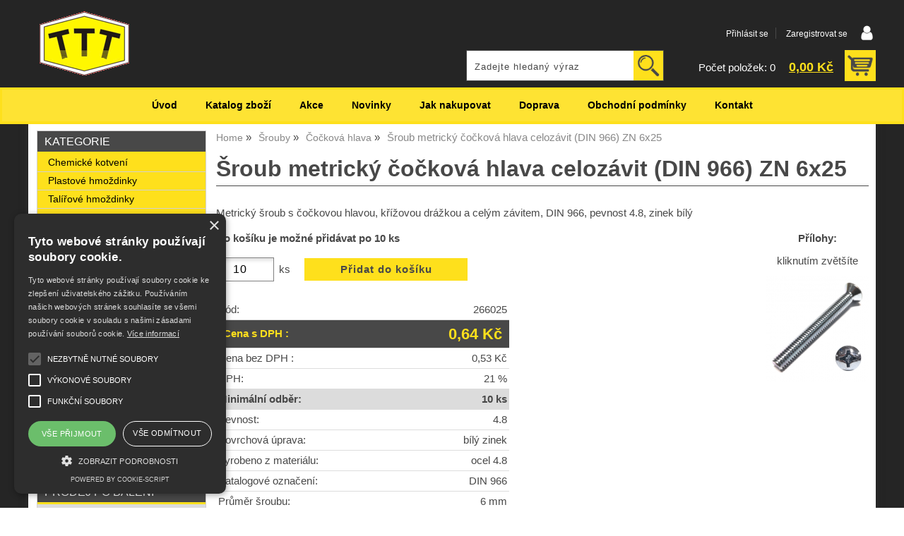

--- FILE ---
content_type: text/html; charset=utf-8
request_url: https://www.hmozdinky-kotvy.cz/sroub-metricky-cockova-hlava-celozavit-din-966-zn-6x25/
body_size: 10597
content:
<!DOCTYPE html>
<html lang="cs" dir="ltr">
 <head> 	
 	<meta charset="UTF-8" />
 	<title>Šroub metrický čočková hlava celozávit (DIN 966) ZN 6x25</title> 	
	<meta name="description" content="Metrický šroub s čočkovou hlavou, křížovou drážkou a celým závitem, DIN 966, pevnost 4.8, zinek bílý" />
	<meta name="keywords" content="Šroub metrický čočková hlava celozávit (DIN 966) ZN 6x25"    />
	<meta name="rating" content="general" />
	<meta name="revisit-after" content="2 Days" />
	<meta name="author" content="www.hmozdinky-kotvy.cz obchod@hmozdinky-kotvy.cz na systemu Shop5.cz" />
     <meta name="viewport" content="width=device-width, initial-scale=1.0"/>
    <link rel="stylesheet" href="https://www.hmozdinky-kotvy.cz/css/awesome/css/all.css" >
	<meta name="robots" content="index,follow" ><meta name="viewport" content="width=device-width, initial-scale=1.0">
<meta property="og:title" content="Šroub metrický čočková hlava celozávit (DIN 966) ZN 6x25" />
<meta property="og:description" content="Metrický šroub s čočkovou hlavou, křížovou drážkou a celým závitem, DIN 966, pevnost 4.8, zinek bílý" />
<meta property="og:site_name" content="www.hmozdinky-kotvy.cz" />
<meta property="og:image" content="https://www.hmozdinky-kotvy.cz/_obchody/hmozdinky-kotvy/prilohy/7/sroub-metricky-cockova-hlava-celozavit-din-966-zn-18.jpg.big.jpg" />
<meta property="og:url" content="https://www.hmozdinky-kotvy.cz/sroub-metricky-cockova-hlava-celozavit-din-966-zn-6x25/" />
    <link rel="shortcut icon" href="https://www.hmozdinky-kotvy.cz/_obchody/hmozdinky-kotvy/soubory/favicon.ico" />		
	<link rel="stylesheet"   href="https://www.hmozdinky-kotvy.cz/class/fsmenu/listmenu_shop5.css"  />
	<link rel="stylesheet"   href="https://www.hmozdinky-kotvy.cz/class/fsmenu/listmenu_fallback.css" />
	<link rel="stylesheet"   href="https://www.hmozdinky-kotvy.cz/class/fsmenu/divmenu.css" />
	
  	<style   media="screen,print" >
@import url('https://www.hmozdinky-kotvy.cz/css/default.css?t=22-04-2022-11-50-09');
@import url(https://www.hmozdinky-kotvy.cz/css/styles/2016_13.css?time=22-04-2022-11-50-09);
div.polozka_popis {
    font-size: 11px;
    margin: 5px 0 5px 0;
¨
}

div.hlavicka_modul_uzivatel a:hover {
    color: #FEE333;
    font-weight: bold;
}

div.hlavicka_modul_uzivatel a {
    color: #fff;
}

div.polozka {
    height: 100%;
    border: 2px solid #484848;
    background: #fff;
}

div.kosik_fotka {
    padding-top: 0em;
}

div.plnoletost {
    text-align: left;
    font-style: normal;
    background: white;
   font-size: 1em;
   line-height: 1.5;
    color: red;
    font-weight: bold;
padding: 0px 10px 10px 0px;
}

div.polozka_foto {
    text-align: center;
    width: 100%;
    position: relative;
    float: none;
    height: 150px;
}

.polozka_kategorie {
    height: 50px;
    margin: 10px 0 0 0;
}

.polozka_popis {
    height: 80px;
}

div.polozka_nazev a {
    font-size: larger;
    height: 75px;
}

div.polozka form.form_polozka input#pocet, div.polozka form.form_polozka input.submit {
    margin: 0;
    margin: 5px 0 10px 5px;
}

div.polozka_popis {
    display: none;
}

div.polozka form {
     display: none;
}

div.polozka tr.cena_s_dph td.right {
    font-size: large;
}

div#all {
    background: #252525;
}

div#hlavicka {
    background: #252525;
}

nav {
    background: #FEE01C;
}

div.ramec_top {
    color: #fff;
    background: #484848;
    border-bottom: 3px solid #FEE01C;
}

div#hlavni_menu {
    background: #FEE01C;
}

.ui-state-active, .ui-widget-content .ui-state-active, .ui-widget-header .ui-state-active {
    background: #FEE01C;
    color: #000;
}

.hlavicka_modul_logo {
    margin: ;
    padding: 15px;
}

div#detail_zbozi .submit {
    background: #FEE01C;
    color: #484848;
    font-weight: bold;
}

div.zbozi_prilohy {
    float: right;
    text-align: center;
    width: auto;
}

div#detail_zbozi .submit {
    width: 25%;
}

.uvod_zbozi_doporucujeme {
    background: #F5F5F5;
}

div.hlavicka_modul_obsah_kosiku3 a:hover {
    color: #DCDCDC;
}

.polozky {
   background: #F5F5F5;
}

div.hlavicka_modul_obsah_kosiku3 a:after {
    background:  #FEE01C url("https://www.hmozdinky-kotvy.cz/css/styles/2016_img/shop5-icon-set-transparent-basket1-ret48.png");
        background-size: auto;
    background-size: 100%;
}

div.hlavicka_modul_obsah_kosiku3:hover a:after {
  background: #DCDCDC url("https://www.hmozdinky-kotvy.cz/css/styles/2016_img/shop5-icon-set-transparent-basket1-ret.png");
  background-size: 100%; }


div.ramec_kategorie_basic ul li a {
    color: #000;
    background:  #FEE01C;
}

div.ramec_kategorie_basic div.ramec_bottom {
    background: #FEE01C;
}

div.ramec_kategorie_basic ul li a:hover {
    color: #fff;
    background:  #484848;
}

div.ramec_body a:hover, div.ramec_kategorie div.ramec_body div.strom_kategorie:hover a {
    color: #000;
    background: #DCDCD;
}

table.zbozi_tabulka tr.cena_s_dph td.right {
    font-weight: bold;
}

table.zbozi_tabulka tr.cena_s_dph td {
    font-weight: bold;
}

.nasobek_hodnoty {
    font-weight: bold;
}

td.kosik_pocet input.input_text, input.zmenit_pocet, input.smazat, form.form_polozka input#pocet {
    font-size: medium;
}

div.hlavicka_modul_fulltextove_vyhledavani .submit:hover {
  background: #DCDCDC url("https://www.hmozdinky-kotvy.cz/css/styles/2016_img/shop5-icon-set-transparent-search-ret.png") no-repeat center center;
  background-size: 90%; }

div.hlavicka_modul_fulltextove_vyhledavani .submit {
  background: #FEE01C url("https://www.hmozdinky-kotvy.cz/css/styles/2016_img/shop5-icon-set-transparent-search-ret.png") no-repeat center center;
  background-size: 90%; }

#tlacitka1 input#pokracovat, #tlacitka2 input#pokracovat {
  background: #FEE01C;
  color: #000; }

div#bottom {
    background: #FEE01C;
}

#tlacitka1 input.submit:hover, #tlacitka2 input.submit:hover {
    background: #FEE01C;
    color: #000;
}

div.banner_out_right {
    display: none;
}

div.banner_out_left {
    display: none;
}

.cena_sleva, .kosik_sleva, .sleva {
    color: #484848;
    background: #FEE01C;
    padding-right: 10px;

}
.kosik_cena_bez_dph {
    display: none;
}

div.hlavni_menu a:hover, div.hlavni_menu_dalsi_informace a:hover {
  background: #484848;
  border-bottom: 1px solid #fff;
  color: #fff; }

.button, *.submit {
  background: #484848;
  color: #fff; }

.button:hover, *.submit:hover {
  color: #000;
  background: #FEE01C; }

.ui-state-default, .ui-widget-content .ui-state-default, .ui-widget-header .ui-state-default {
  background: #484848;
  color: white; }

.ui-state-hover a, .ui-state-hover a:hover, .ui-state-hover a:link, .ui-state-hover a:visited {
  color: #484848;
  background: #FEE01C; }

.ui-tabs .ui-tabs-nav li.ui-tabs-active a {
  color: #484848;
  font-weight: bold; }

.ui-state-active, .ui-widget-content .ui-state-active, .ui-widget-header .ui-state-active {
  background: #FEE01C;
  color: #000; }

.ui-state-default a, .ui-state-default a:link, .ui-state-default a:visited {
  color: #fff; }

.button.zmenit_pocet.zmenit_pocet_plus {
    display: none;
}

.button.zmenit_pocet.zmenit_pocet_minus {
    display: none;
}

td.kosik_pocet input.input_text, input.zmenit_pocet, input.smazat, form.form_polozka input#pocet {
      width: 80px !important;
}

span.pocet_polozek_v_kosiku {
    color: #fff;
}

div.hlavicka_modul_obsah_kosiku3 a {
    color: #FEE01C;
}

div.hlavicka_modul_obsah_kosiku3 {
     background: #252525;
}

div.ramec_body {
    color: #484848;
    background: #DCDCDC;
}

div.ramec_bottom {
    background: #DCDCDC;
}

.kosik_cena_s_dph {
    font-size: large;
    font-weight: bold;
}

nav#responzivni_menu.responzivni_menu_v3 #rm_kosik i.kosik_text {
    background: #FEE01C;
    color: #484848;
}

span.kosik_cena_bez_dph {
    display: none;
}

div#hlavni_menu_odsazeni {
  margin: 3px;
}

div.hlavni_menu a:hover, div.hlavni_menu_dalsi_informace a:hover {
    border-bottom: 0;
}

table.zbozi_tabulka tr.cena_s_dph td.right {
    color: #FEE01C;
    background: #484848;
    padding-right: 10px;
}
table.zbozi_tabulka tr.cena_s_dph td {
    color: #FEE01C;
    background: #484848;
    padding-left: 10px;
}

a.kosik_doporucujeme_zprava {
    background: #dcdcdc;
    margin: 10px 0 10px 0;
}

.kosik_nazev {
    font-weight: bold;
    background: #FEE01C;
    padding-left: 10px;
}

.kosik_pocet.center {
    font-weight: bold;
    background: #FEE01C;
}

.kosik_vase_cena.right {
    font-weight: bold;
    background: #FEE01C;
}

.dph.right {
    font-weight: bold;
    background: #FEE01C;
}

.red {
    font-weight: bold;
}

.bez_dph {
    display: none;
}

form#komentar_zbozi h3 {
    width: 100%;
}

.detail_parametry.detail_parametr685 {
    background: #dcdcdc;
    font-weight: bold;
}

.ui-state-hover a:hover {
  color: #FEE01C;
  background: #484848;
}

.ui-state-hover a:link {
    color: #484848;
  background: #FEE01C; }

div#hlavni_menu_odsazeni {
     max-width: 100%;
}

div.ramec_kategorie_basic ul li a.active {
  color: #fff;
  background: #484848; }

div.ramec ul, div.ramec li {
	margin: 0;
	padding: 0;
	margin-left: 0px;
	padding-left: 0px;
	background: #484848;
}

.cena_sleva, .kosik_sleva, .sleva {
    display: none;
}

.cena_puvodni_bez_dph {
    display: none;
}

@media screen and (max-width: 360px) {
div#detail_zbozi form.form_polozka input.submit {
     font-weight: bold;
    margin-left: 0pxt;
    margin-top: 10px;
    letter-spacing: 0px;
    width: 44%;
    font-size: small;
}

div.zbozi_prilohy img {
    width: 100px;
}
}


@media screen and (max-width: 600px) {
div#detail_zbozi form.form_polozka input.submit {
     font-weight: bold;
    margin-left: 0pxt;
    margin-top: 10px;
    letter-spacing: 0px;
    width: 50%;
    font-size: small;
}

div.zbozi_prilohy img {
    width: 120px;
}
}


@media screen and (max-width: 800px) {
div#detail_zbozi form.form_polozka input.submit {
    font-weight: bold;
    margin-top: 10px;
    letter-spacing: 0px;
    width: 44%;
    margin-left: 0px;
}

.ui-tabs .ui-tabs-nav li a{
    display: block;
    width: 100%;
    border-bottom: 1px solid #eee;
    box-sizing: border-box;
    background: #484848; 
    color: #fff;}
    
  .ui-tabs .ui-tabs-nav li a:hover{
    display: block;
    width: 100%;
    border-bottom: 1px solid #eee;
    box-sizing: border-box;
    background: #FEE01C; 
    color: #484848;}

 .ui-tabs .ui-tabs-nav li.ui-tabs-active a {
    color: #484848;
    background: #FEE01C; }
 
.ui-tabs .ui-tabs-nav li.ui-tabs-active a:hover {
     color: #484848;
  background: #FEE01C; }

div.polozka tr.cena_sleva {
    font-weight: bold;
    display: none;
}

.cena_puvodni_bez_dph {
    display: none;
}

div.zbozi_prilohy img {
    width: 140px;
}

.zbozi_dostupnost {
    display: none !important;
}
  	</style>
     <link rel="stylesheet"   href="https://www.hmozdinky-kotvy.cz/css_print.php" media="print">

	
<script    src="https://www.hmozdinky-kotvy.cz/js/jquery/js/jquery-3.6.0.min.js" ></script>
<script    src="https://www.hmozdinky-kotvy.cz/js/jquery/js/cookie/jquery.cookie.js" ></script>
<script    src="https://www.hmozdinky-kotvy.cz/js/jquery/jquery-ui-1.12.1/jquery-ui.min.js" ></script>
<script    src="https://www.hmozdinky-kotvy.cz/js/jquery.visible.js" ></script>
<script    src="https://www.hmozdinky-kotvy.cz/js/basic.js?t=1637663308" ></script>
<script    src="https://www.hmozdinky-kotvy.cz/js/php.lib.js" ></script>
<script> 
var shop5_url='https://www.hmozdinky-kotvy.cz/'; var shop5_zapnout_nahledy= 'ne'; var shop5_zbozi_zalozky_pamatovat= 'ano'; </script>

<!-- neni nastaven google analytics kod -->

 </head>
 
  <body class="lang_cz sekce_detail hlavni_kategorie_95069 rozvrzeni_0">
<a id="top" ></a> 


<div id="all" class="sekce_detail hlavni_kategorie_95069">


    <div id="hlavicka" >
        <div id="hlavicka_obsah"><div class="hlavicka_modul_logo" ><a href="https://www.hmozdinky-kotvy.cz/" ><img src="https://www.hmozdinky-kotvy.cz/_obchody/hmozdinky-kotvy/prilohy/5/logo-0.gif" alt="logo www.hmozdinky-kotvy.cz"  /></a></div><div class="hlavicka_modul_fulltextove_vyhledavani" ><form action="https://www.hmozdinky-kotvy.cz/" method="get" id="hlavicka_fulltext_form" onsubmit="return valid_hlavicka_fulltext(this);" >

<input type="hidden" name="sekce" value="kategorie"  /><input type="text" id="fulltext_text" class="input_text defaultText defaultTextActive" title="Zadejte hledaný výraz" name="filtry[fulltext]" value=""  onfocus="javascript: this.className = 'input_text input_focused defaultText defaultTextActive';" onblur="javascript: this.className = 'input_text defaultText defaultTextActive';" />
<input type="submit"   value="&gt;&gt;" class="submit button " /></form>

</div><div class="hlavicka_modul_uzivatel" ><ul>
	<li><a href="https://www.hmozdinky-kotvy.cz/cz-sekce-login.html" title="Přihlásit se">Přihlásit se</a></li>
            <li><a href="https://www.hmozdinky-kotvy.cz/cz-sekce-registrace.html"
               title="Registrace nového zákazníka">Zaregistrovat se</a></li>
        </ul>
</div><div class="hlavicka_modul_obsah_kosiku3" ><span class="pocet_polozek_v_kosiku">Počet položek: 0</span>
<a href="https://www.hmozdinky-kotvy.cz/cz-sekce-kosik.html" title="Obsah košíku"><span class="kosik_cena_s_dph" >0,00 Kč</span></a>

<script    >
$( "div.hlavicka_modul_obsah_kosiku3" ).click(function() {
	presmeruj('index.php?sekce=kosik');
});
$( "div.hlavicka_modul_obsah_kosiku3" ).css('cursor','pointer');
</script>
</div>        </div><!-- hlavicka_obsah -->
    </div><!-- hlavicka -->

    <div id="hlavni_menu">
        <nav>            <div id="hlavni_menu_odsazeni">
                <div class="hlavni_menu hlavni_menu1 " onclick="presmeruj('https://www.hmozdinky-kotvy.cz');"  ><a href="https://www.hmozdinky-kotvy.cz" title="Úvod" >Úvod</a></div><div class="hlavni_menu hlavni_menu2 " onclick="presmeruj('https://www.hmozdinky-kotvy.cz/cz-kategorie_0-0.html');"  ><a href="https://www.hmozdinky-kotvy.cz/cz-kategorie_0-0.html" title="Katalog zboží" >Katalog zboží</a></div><div class="hlavni_menu hlavni_menu3 " onclick="presmeruj('https://www.hmozdinky-kotvy.cz/cz-sekce-akce.html');"  ><a href="https://www.hmozdinky-kotvy.cz/cz-sekce-akce.html" title="Akce" >Akce</a></div><div class="hlavni_menu hlavni_menu4 " onclick="presmeruj('https://www.hmozdinky-kotvy.cz/cz-sekce-novinky.html');"  ><a href="https://www.hmozdinky-kotvy.cz/cz-sekce-novinky.html" title="Novinky" >Novinky</a></div><div class="hlavni_menu hlavni_menu5 " onclick="presmeruj('https://www.hmozdinky-kotvy.cz/cz-sekce-jak_nakupovat.html');"  ><a href="https://www.hmozdinky-kotvy.cz/cz-sekce-jak_nakupovat.html" title="Jak nakupovat" >Jak nakupovat</a></div><div class="hlavni_menu hlavni_menu6 " onclick="presmeruj('https://www.hmozdinky-kotvy.cz/cz-texty-2.html');"  ><a href="https://www.hmozdinky-kotvy.cz/cz-texty-2.html" title="Doprava" >Doprava</a></div><div class="hlavni_menu hlavni_menu7 " onclick="presmeruj('https://www.hmozdinky-kotvy.cz/cz-sekce-obchodni_podminky.html');"  ><a href="https://www.hmozdinky-kotvy.cz/cz-sekce-obchodni_podminky.html" title="Obchodní podmínky" >Obchodní podmínky</a></div><div class="hlavni_menu hlavni_menu8 " onclick="presmeruj('https://www.hmozdinky-kotvy.cz/cz-sekce-kontaktni_informace.html');"  ><a href="https://www.hmozdinky-kotvy.cz/cz-sekce-kontaktni_informace.html" title="Kontakt" >Kontakt</a></div>        <script>


            $(function () {

                $('#hlavni_menu').bind("mouseleave", function () {
                    $('#hlavni_menu div.podmenu').hide();
                });

                $('div.hlavni_menu').mouseenter(function () {
                    $('#hlavni_menu div.podmenu').hide();
                    $("div.podmenu", this).toggle("fast", function () {
                    });
                });


            });

        </script>
        
            </div><!-- hlavni_menu_odsazeni -->
            <div class="cl"></div>
        </nav>
    </div><!-- hlavni_menu -->


    <div id="in_body">
        

        <div id="levy_prostredni">

            <div id="prostredek">
                <ol itemscope itemtype="https://schema.org/BreadcrumbList" class="Breadcrumb"><li itemprop="itemListElement" itemscope itemtype="https://schema.org/ListItem" class="Breadcrumb Breadcrumb_1"><a itemprop="item" href="https://www.hmozdinky-kotvy.cz/"><span itemprop="name">Home</span></a><meta itemprop="position" content="1" /></li><li itemprop="itemListElement" itemscope itemtype="https://schema.org/ListItem" class="Breadcrumb Breadcrumb_2"><a itemprop="item" href="https://www.hmozdinky-kotvy.cz/kategorie/srouby-s-metrickym-zavitem/"><span itemprop="name">Šrouby</span></a><meta itemprop="position" content="2" /></li><li itemprop="itemListElement" itemscope itemtype="https://schema.org/ListItem" class="Breadcrumb Breadcrumb_3"><a itemprop="item" href="https://www.hmozdinky-kotvy.cz/kategorie/srouby-s-cockovou-hlavou/"><span itemprop="name">Čočková hlava</span></a><meta itemprop="position" content="3" /></li><li class="last" >Šroub metrický čočková hlava celozávit (DIN 966) ZN 6x25</li></ol><section><!-- seo_cz_detail_555562867d6dacab2b4b1b90ba69c32f_top.html -->                <!-- <div id="prostredek_minsize" ></div> -->
                <div id="sekce" ><div id="detail_zbozi" ><h1>Šroub metrický čočková hlava celozávit (DIN 966) ZN 6x25</h1>
<p class="kratky_popis">Metrický šroub s čočkovou hlavou, křížovou drážkou a celým závitem, DIN 966, pevnost 4.8, zinek bílý</p>
<div class="zbozi_prilohy"><div class="zbozi_prilohy_top"><strong>Přílohy:</strong></div><div class="zbozi_prilohy_popisek">kliknutím zvětšíte</div>
<div class="zbozi_prilohy_jpg" >
<img src="https://www.hmozdinky-kotvy.cz/_obchody/hmozdinky-kotvy/prilohy/7/sroub-metricky-cockova-hlava-celozavit-din-966-zn-18.jpg" alt="Šroub metrický čočková hlava celozávit (DIN 966) ZN 6x25" onclick="fotoenc('aHR0cHM6Ly93d3cuaG1vemRpbmt5LWtvdHZ5LmN6L19vYmNob2R5L2htb3pkaW5reS1rb3R2eS9wcmlsb2h5Lzcvc3JvdWItbWV0cmlja3ktY29ja292YS1obGF2YS1jZWxvemF2aXQtZGluLTk2Ni16bi0xOC5qcGcuYmlnLmpwZw==')"/>
</div>
<div class="zbozi_prilohy_bottom"></div></div><!-- zbozi_prilohy --><form action="https://www.hmozdinky-kotvy.cz/sroub-metricky-cockova-hlava-celozavit-din-966-zn-6x25/" method="post" class="form_polozka" id="form_polozka2832" >
<input type="hidden" name="requested_html" value="sroub-metricky-cockova-hlava-celozavit-din-966-zn-6x25/"  />
<input type="hidden" name="rewrite_type" value="2"  />
<input type="hidden" name="nastav_lang" value="cz"  />
<input type="hidden" name="koupit_zbozi" value="2832"  />
<input type="hidden" name="cas_odeslani" value="1769384390"  />
<input type="hidden" name="bonus" value="0"  id="bonus"  /><div class="nasobek_hodnoty" >Do košíku je možné přidávat po 10 ks</div><input class="button zmenit_pocet zmenit_pocet_minus" type="button" value="-" onclick="zmenit_pocet('-','#pocet');"/><input type="number" id="pocet" name="pocet" value="10"   class="input_text" onkeyup="" onkeydown="" onchange=""  style="width:60px"  step="10" min="10" onfocus="$(this).addClass('input_focused');" onblur="$(this).removeClass('input_focused');" max=""  /><input class="button zmenit_pocet zmenit_pocet_plus" type="button" value="+" onclick="zmenit_pocet('+','#pocet');"/><span class="jednotka" >ks</span><input type="submit"   value="Přidat do košíku" class="submit button button_konverzni" />
<input type="hidden" name="cena_konecna" value="0.639999999958"  id="cena_konecna"  />
    <script>

        function zobrazit_cenu_celkemxx() {

            var pocet = cislo($('#pocet').val());
            var cenaks = cislo($('#cena_konecna').val());
            var celkem = pocet * cenaks;

            celkem = number_format(celkem,0,"."," ");

            var html = 'Cena celkem:  ' + celkem + ' CZK';
            //html += '<br />id_varianty: ';
            //html += '<br />cenaks: '+cenaks;
            $('#prepocet').html(html);
            $('#prepocet').show();

        }

    </script>
    <div id="prepocet"></div>

    </form><!-- Essox 2018 minimalni cena je 2000 -->
<table class="zbozi_tabulka">
<tr class="zbozi_kod"><td class="zt_popisek">Kód:</td><td><span class="zbozi_kod_detail">266025</span></td></tr>					<tr class="cena_s_dph">	
					<td class="zt_popisek">Cena s DPH :</td>
					<td class="right" >0,64 Kč</td>
					</tr>
										<tr class="cena_bez_dph">	
					<td class="zt_popisek">Cena bez DPH :</td>
					<td class="right" >0,53 Kč</td>
					</tr>
				<tr class="cena_dph"><td class="zt_popisek">DPH:</td><td class="right">21 %</td></tr>
<tr class="detail_parametry detail_parametr685"><td class="zt_popisek">Minimální odběr: </td><td class="parametr_hodnota parametr_hodnota_d3d9446802a44259755d38e6d163e820">10 ks</td></tr>
<tr class="detail_parametry detail_parametr722"><td class="zt_popisek">Pevnost: </td><td class="parametr_hodnota parametr_hodnota_4fb437564892944d73f87c822342e2bb">4.8 </td></tr>

<tr class="detail_parametry detail_parametr741"><td class="zt_popisek">Povrchová úprava: </td><td class="parametr_hodnota parametr_hodnota_bc0d14db40dd5efbf6f7b10605334bec">bílý zinek </td></tr>
<tr class="detail_parametry detail_parametr686"><td class="zt_popisek">Vyrobeno z materiálu: </td><td class="parametr_hodnota parametr_hodnota_04debfabb409cbf01fd50cd02c0dab25">ocel 4.8 </td></tr>
<tr class="detail_parametry detail_parametr736"><td class="zt_popisek">Katalogové označení: </td><td class="parametr_hodnota parametr_hodnota_08c03ce4ee038607d6bfffea4cf0eeec">DIN 966 </td></tr>
<tr class="detail_parametry detail_parametr704"><td class="zt_popisek">Průměr šroubu: </td><td class="parametr_hodnota parametr_hodnota_1679091c5a880faf6fb5e6087eb1b2dc">6 mm</td></tr>
<tr class="detail_parametry detail_parametr692"><td class="zt_popisek">Délka šroubu: </td><td class="parametr_hodnota parametr_hodnota_8e296a067a37563370ded05f5a3bf3ec">25 mm</td></tr></table>


    <script>
        $(function() {
            //$('.vyberte_variantu input').remove();
            $('.vyberte_variantu input').removeAttr( 'checked' );
            $(".vyberte_variantu input").prop('required',true);
        });
    </script>

</div>	<script    >
	document.write('<iframe src="//www.facebook.com/plugins/like.php?href='+document.location.href+'" scrolling="no" frameborder="0" id="facebook_detail_zbozi"></iframe>');
	</script>	
	<div class="cesta_kategorie"><a href="https://www.hmozdinky-kotvy.cz/kategorie/srouby-s-metrickym-zavitem/" title="Šrouby">Šrouby</a>  - <a href="https://www.hmozdinky-kotvy.cz/kategorie/srouby-s-cockovou-hlavou/" title="Čočková hlava">Čočková hlava</a></div>


<div class="zbozi_text" >Metrický šroub s čočkovou hlavou, křížovou drážkou a celým závitem, DIN 966, pevnost 4.8, zinek bílý</div>


<div class="cb"></div>


<div class="cl"></div>
<div class="cr"></div><div class="cb" ></div><div class="cb" ></div><div class="zbozi_diskuze" ><form action="https://www.hmozdinky-kotvy.cz/sroub-metricky-cockova-hlava-celozavit-din-966-zn-6x25/?#komentar_zbozi" method="post" id="komentar_zbozi" onsubmit="return validuj_komentar(this);" >
<input type="hidden" name="rand" value="1f6d3f2dcaa2962c37ffad1509648174"  /><h3><a href="https://www.hmozdinky-kotvy.cz/sroub-metricky-cockova-hlava-celozavit-din-966-zn-6x25/?#komentar_zbozi" title="Vložit příspěvek" >Vložit komentář</a></h3><div class="komentar_vlozit_label">Jméno</div><div class="povinne"><input type="text"  id="komentar_jmeno"  name="komentar[jmeno]" value="" maxlength="30" class="input_text " style="width:225px"  onkeyup="" onkeydown="" onchange="" onfocus="$(this).addClass('input_focused');" onblur="$(this).removeClass('input_focused');" /></div><div class="komentar_vlozit_label">Email <span class="">( email není zveřejněn )</span></div><div><input type="email"  id="komentar_email"  name="komentar[email]" value="@" maxlength="30" class="input_text " style="width:225px"  onkeyup="" onkeydown="" onchange="" onfocus="$(this).addClass('input_focused');" onblur="$(this).removeClass('input_focused');" /></div><div class="komentar_vlozit_label">Váš příspěvek<input type="hidden" name="komentar[nadrazeny]" value="0" id="komentar_nadrazeny" /> &nbsp; <span class="red" >( fotky můžete vložit po odeslání příspěvku )</span></div><span id="tr_reaguj"></span><div class="komentar_vlozit_textarea povinne">
<textarea  id="komentar_text" name="komentar[text]"  style=""  onfocus="$(this).addClass('input_focused');" onblur="$(this).removeClass('input_focused');"  ></textarea></div><div class="komentar_vlozit_label">opiště kód</div><span class="antispam" >
<input type="hidden" name="antispam[str1]" value="1c7d63bc4c83bd93bf2aff38799a7dd8"  />
<input type="hidden" name="antispam[str3]" value="1769384390"  />
<input type="hidden" name="antispam[str4]" value="1769384390"  id="anti_630adcd9f4b05805c9ec43d18b6ea162_1"  /><img src="https://www.hmozdinky-kotvy.cz/class/antispam_image.php?string=1c7d63bc4c83bd93bf2aff38799a7dd8" class="antispam" alt="antispam" style="vertical-align:middle;"/><input type="text" name="antispam[str2]" value="" required class="input input_text" id="antispam_image" style="text-transform:uppercase;"/></span><script> document.getElementById("anti_630adcd9f4b05805c9ec43d18b6ea162_1").value="2efd75e0f9449dc3eb09744030911fc7";</script><div class="souhlasy"> <span class="zpracovani_ou"  ><input type="checkbox"  name="souhlas_zpracovani_ou" id="souhlas_zpracovani_ou_6aba86e8859fca9fc06270feddb4db81" value="1"   required oninvalid="this.setCustomValidity('Prosím potvrďte souhlas')" onchange="this.setCustomValidity('')"  />&nbsp;&nbsp;<label for="souhlas_zpracovani_ou_6aba86e8859fca9fc06270feddb4db81" >Souhlasím se zpracováním osobních údajů v rámci diskuzního fóra</label> &nbsp; <a href="https://www.hmozdinky-kotvy.cz/zpracovani-osobnich-udaju/?klic=diskuze" target="zpracovani_ou" >Více informací</a></span></div><input type="submit"   value="Odeslat &gt;&gt;" class="submit button " /><div style=" position:fixed; top: -100000px; " ><input type="text" name="nevyplnovat" value="" /></div></form>		<script    >

		


		
		function validuj_komentar(f) {

			fid = $(f).attr('id');

			//alert($("#"+fid+" #komentar_jmeno").val());
			
			
			if ($("#"+fid+" #komentar_jmeno").val().length < 3) {
				alert("Musíte zadat Vaše jméno");
				return false;	
			}
			
			if ($("#"+fid+" #komentar_email").val().length < 5) {
				alert("Musíte zadat email");
				return false;	
			}
			if ($("#"+fid+" #komentar_text").val().length < 5) {
				alert("Musíte zadat text alespoň 5 znaků");
				return false;	
			}	
			if ($("#"+fid+" #komentar_text").val().length > 5000) {
				alert("Text nesmí být delší než 5000 znaků");
				return false;	
			}

			

			if ($("#"+fid+" #antispam_image").val().length < 4) {
				alert("Musíte opsat kód z obrázku");
				return false;
			}

			
			
			return true;
			
		}
		function reaguj(cislo,id) {

			$('#komentar_nadrazeny').val(id);
				
			var x = '<span class="reakce_na" ><a href="#komentar'+id+'" >';
			x += 'Reakce na '+cislo;
			x += '</a></span> ';

			$('#tr_reaguj').html(x);
			//alert(x);
			
		}		
				</script>
		</div><div class="poslat_znamemu" id="poslat_znamemu"><form action="https://www.hmozdinky-kotvy.cz/sroub-metricky-cockova-hlava-celozavit-din-966-zn-6x25/#tabs" method="post" id="frm_id_3"  >
<input type="hidden" name="rand" value="a773b3ddb05cb8c62b78186ae3a882d3"  />
<input type="hidden" name="poslat_znamemu" value="ano"  /><h2>Pošlete odkaz svému známénu</h2><table class="poslat_znamemu"><tr><td>Jméno a příjmení<br /><input type="text"  name="poslat_odkaz[jmeno]" value="" maxlength="100" class="input_text " style="width:240px"  onkeyup="" onkeydown="" onchange="" onfocus="$(this).addClass('input_focused');" onblur="$(this).removeClass('input_focused');" /></td><td>Váš email<br /><input type="text"  name="poslat_odkaz[email]" value="" maxlength="100" class="input_text " style="width:240px"  onkeyup="" onkeydown="" onchange="" onfocus="$(this).addClass('input_focused');" onblur="$(this).removeClass('input_focused');" /></td></tr><tr><td colspan="2">Email Vašeho známého<br /><input type="text"  name="poslat_odkaz[email2]" value="" maxlength="100" class="input_text " style="width:240px"  onkeyup="" onkeydown="" onchange="" onfocus="$(this).addClass('input_focused');" onblur="$(this).removeClass('input_focused');" /></td></tr><tr><td colspan="2" >
<textarea  id="textarea_poslat_odkaz[text]" name="poslat_odkaz[text]"  style=""  onfocus="$(this).addClass('input_focused');" onblur="$(this).removeClass('input_focused');"  >Podívej se na 
https://www.hmozdinky-kotvy.cz/sroub-metricky-cockova-hlava-celozavit-din-966-zn-6x25/</textarea></td></tr><tr><td colspan="2">Opište kód z obrázku<span class="antispam" >
<input type="hidden" name="antispam[str1]" value="67971abc8c189af3f5837cccc99ff002"  />
<input type="hidden" name="antispam[str3]" value="1769384389"  />
<input type="hidden" name="antispam[str4]" value="1769384389"  id="anti_25cb0dfdf47c4505d7b7d182dd96766c_2"  /><img src="https://www.hmozdinky-kotvy.cz/class/antispam_image.php?string=67971abc8c189af3f5837cccc99ff002" class="antispam" alt="antispam" style="vertical-align:middle;"/><input type="text" name="antispam[str2]" value="" required class="input input_text" id="antispam_image" style="text-transform:uppercase;"/></span><script> document.getElementById("anti_25cb0dfdf47c4505d7b7d182dd96766c_2").value="035a48d2c4663aae132fb825fe463a22";</script><input type="submit"   value="Odeslat &gt;&gt; " class="submit button " /></td></tr></table><div style=" position:fixed; top: -100000px; " ><input type="text" name="nevyplnovat" value="" /></div></form></div>    <script    >
        var mytabs = new Array();
        tab_add('Tabulka velikostí','div.velikostni_tabulka');tab_add('Hodnocení zákazníků','div.heureka_hodnoceni_zbozi');        tab_add('varianty','div.zbozi_variantyx');
        tab_add('Materiály','div.zbozi_materialy');
        tab_add('související','div.zbozi_souvisejici');
                tab_add('ze stejné kategorie','div.zbozi_ze_stejne_kategorie');
        tab_add('Skupina zboží','div.zbozi_skupina_tabs');
                tab_add('Váš dotaz','div.zbozi_form_dotazy');
        tab_add('Komentáře','div.zbozi_diskuze');
        tab_add('Poslat známénu','div.poslat_znamemu');



        tab_show();
        
    </script>

    <div class="cb" ></div></div>                <div class="cl"></div>

                
                <div class="nahoru">
                    <a href="#top" title="" class="nahoru">nahoru</a> | <a href="#"
                                                                                                 onclick="print();return;"
                                                                                                 class="tisk">Tisk stranky</a>
                </div>
                                <div class="cl"></div>
                <div class="cr"></div>
                

                </section>
            </div><!-- prostredek -->

            <div id="levy_sloupec">
                <aside>
                    <div class="ramec_levy"><div class="ramec ramec_kategorie_basic  ramec_1"><div class="ramec_top">Kategorie</div><div class="ramec_body"><div class="ramec_minsize" ></div><nav>
<ul class="sub0"><li class="sub0 subkat_94920"><a href="https://www.hmozdinky-kotvy.cz/kategorie/chemicke-kotveni-malty-a-prislusenstvi/"  >Chemické kotvení</a></li><li class="sub0 subkat_94922"><a href="https://www.hmozdinky-kotvy.cz/kategorie/plastove-hmozdinky-pro-standarni-i-univerzalni-pouziti/"  >Plastové hmoždinky</a></li><li class="sub0 subkat_94990"><a href="https://www.hmozdinky-kotvy.cz/kategorie/talirove-hmozdinky-k-uchyceni-izolacnich-desek/"  >Talířové hmoždinky</a></li><li class="sub0 subkat_94925"><a href="https://www.hmozdinky-kotvy.cz/kategorie/kotvy-z-oceli/"  >Ocelové kotvy</a></li><li class="sub0 subkat_94992"><a href="https://www.hmozdinky-kotvy.cz/kategorie/vruty-do-dreva-a-do-hmozdinek/"  >Vruty</a></li><li class="sub0 subkat_95090"><a href="https://www.hmozdinky-kotvy.cz/kategorie/matky-s-metrickym-zavitem/"  >Matice</a></li><li class="sub0 subkat_95100"><a href="https://www.hmozdinky-kotvy.cz/kategorie/ocelove-podlozky/"  >Podložky</a></li><li class="sub0 subkat_95069"><a href="https://www.hmozdinky-kotvy.cz/kategorie/srouby-s-metrickym-zavitem/"  >Šrouby</a></li><li class="sub0 subkat_95008"><a href="https://www.hmozdinky-kotvy.cz/kategorie/zavitove-tyce-zn-a-bp/"  >Závitové tyče</a></li><li class="sub0 subkat_95109"><a href="https://www.hmozdinky-kotvy.cz/kategorie/srouby-do-plechu/"  >Šrouby do plechu</a></li><li class="sub0 subkat_95116"><a href="https://www.hmozdinky-kotvy.cz/kategorie/nyty-trhaci/"  >Nýty</a></li><li class="sub0 subkat_95009"><a href="https://www.hmozdinky-kotvy.cz/kategorie/rucni-naradi/"  >Nářadí</a></li><li class="sub0 subkat_95043"><a href="https://www.hmozdinky-kotvy.cz/kategorie/kvalitni-stavebni-chemie/"  >Stavební chemie</a></li><li class="sub0 subkat_95071"><a href="https://www.hmozdinky-kotvy.cz/kategorie/barvy-laky-naterove-hmoty/"  >Barvy - laky</a></li><li class="sub0 subkat_95129"><a href="https://www.hmozdinky-kotvy.cz/kategorie/malirske-stetce-a-valecky/"  >Štětce a válečky</a></li><li class="sub0 subkat_95132"><a href="https://www.hmozdinky-kotvy.cz/kategorie/lanka-ocelova/"  >Ocelová lanka</a></li><li class="sub0 subkat_95133"><a href="https://www.hmozdinky-kotvy.cz/kategorie/ostatni-nezarazene-zbozi/"  >OSTATNÍ</a></li></ul></nav><div class="cr" ></div></div><!-- ramec_body --><div class="ramec_bottom" ></div></div><!-- ramec  ramec_kategorie_basic --></div><!-- ramec_levy --><div class="ramec_levy"><div class="ramec ramec_vlastni_1  ramec_2"><div class="ramec_top">Prodej po balení</div><div class="ramec_body"><div class="ramec_minsize" ></div><p style="text-align: center;">Ve&scaron;ker&eacute; hmoždinky<br />a spojovac&iacute; materi&aacute;l<br /><span style="color: #000080; font-size: 14px;"><strong>prod&aacute;v&aacute;me po balen&iacute;.</strong></span><br />Počet kusů v balen&iacute; je uveden př&iacute;mo u zbož&iacute;.<br />Děkujeme za pochopen&iacute;</p><div class="cr" ></div></div><!-- ramec_body --><div class="ramec_bottom" ></div></div><!-- ramec  ramec_vlastni_1 --></div><!-- ramec_levy --><div class="ramec_levy"><div class="ramec ramec_vlastni_10  ramec_3"><div class="ramec_top">Doprava zdarma</div><div class="ramec_body"><div class="ramec_minsize" ></div><!-- upraveno html4output -->
<p style="text-align: center;"><span style="font-size: 28px;"><strong><span style="color: #ff0000;">DOPRAVA</span></strong></span><br /><span style="font-size: 28px;"><strong><span style="color: #ff0000;">ZDARMA<br /></span></strong></span>u objednávek nad 5000 Kč,<br /><span style="font-size: 14px;"><strong>jinak 159,- Kč</strong></span></p><div class="cr" ></div></div><!-- ramec_body --><div class="ramec_bottom" ></div></div><!-- ramec  ramec_vlastni_10 --></div><!-- ramec_levy --><div class="ramec_levy"><div class="ramec ramec_vlastni_19  ramec_4"><div class="ramec_top">INFOLINKA</div><div class="ramec_body"><div class="ramec_minsize" ></div><!-- upraveno html4output -->
<p style="text-align: center;">V případě dotazů či telefonických objednávek nás kontaktujte na telefonu:<br /><span style="color: #000080;"><strong><span style="font-size: 16px;">733 78 58 50</span></strong></span><br />nebo emailem na<br /><span style="color: #000080;"><a href="mailto:obchod@hmozdinky-kotvy.cz" target="_blank"><span style="color: #000080;">obchod@hmozdinky-kotvy.cz</span></a></span></p>
<p style="text-align: center;"><strong>provoz infolinky:</strong><br />PO - PÁ<br />8 - 12 a 12:30 - 16:30 hod.</p><div class="cr" ></div></div><!-- ramec_body --><div class="ramec_bottom" ></div></div><!-- ramec  ramec_vlastni_19 --></div><!-- ramec_levy --><div class="ramec_levy"><div class="ramec ramec_heureka_recenze  ramec_5"><div class="ramec_top">heureka_recenze</div><div class="ramec_body"><div class="ramec_minsize" ></div><div class="heureka_recenze" ><span>17.03.2025  <span class="hvezdy_gray" ><span class="hvezdy_gold" style="width:80px;" ></span></span></span><p class="heureka_celkem">Objednávka velmi rychle vyřízena.
S obchodem mám více než desetileté zkušenosti ještě dříve než se stal i internetovým obchodem. Vždy jsem byla maximálně spokojena.</p></div><div class="heureka_recenze" ><span>25.08.2024  <span class="hvezdy_gray" ><span class="hvezdy_gold" style="width:80px;" ></span></span></span><p class="heureka_plus">přehledný eshop</p><p class="heureka_celkem">rychle vyřízeno</p></div><div class="heureka_recenze" ><span>14.06.2024  <span class="hvezdy_gray" ><span class="hvezdy_gold" style="width:80px;" ></span></span></span><p class="heureka_celkem">Vše OK.</p></div><a href="https://www.hmozdinky-kotvy.cz/cz-sekce-heureka_recenze.html">Zobrazit všechny recenze</a><div class="cr" ></div></div><!-- ramec_body --><div class="ramec_bottom" ></div></div><!-- ramec  ramec_heureka_recenze --></div><!-- ramec_levy --><div class="ramec_levy"><div class="ramec ramec_posledni_navstivene  ramec_6"><div class="ramec_top">Poslední navštívené</div><div class="ramec_body"><div class="ramec_minsize" ></div><script>$('div.ramec_posledni_navstivene').hide();</script><div class="cr" ></div></div><!-- ramec_body --><div class="ramec_bottom" ></div></div><!-- ramec  ramec_posledni_navstivene --></div><!-- ramec_levy --><div class="ramec_levy"><div class="ramec ramec_vlastni_26  ramec_7"><div class="ramec_top">Zpracování osobních údajů</div><div class="ramec_body"><div class="ramec_minsize" ></div><p style="text-align: center;"><a style="text-align: center;" href="https://hmozdinky-kotvy.cz/zpracovani-osobnich-udaju.html" target="_blank">Informace o zpracov&aacute;n&iacute;</a>&nbsp;<a href="https://hmozdinky-kotvy.cz/zpracovani-osobnich-udaju.html" target="_blank">osobn&iacute;ch &uacute;dajů</a></p><div class="cr" ></div></div><!-- ramec_body --><div class="ramec_bottom" ></div></div><!-- ramec  ramec_vlastni_26 --></div><!-- ramec_levy --><div class="ramec_levy"><div class="ramec ramec_vlastni_6  ramec_posledni  ramec_8"><div class="ramec_top">Zboží dle značek</div><div class="ramec_body"><div class="ramec_minsize" ></div><p style="text-align: center;"><a href="https://www.hmozdinky-kotvy.cz/cz-kategorie_0-0.html?filtry%5Bvyrobce%5D=TTT"><img alt="" src="https://www.hmozdinky-kotvy.cz/_obchody/hmozdinky-kotvy/soubory/ttt2.gif" height="65" width="90" /></a> <br /><a href="https://www.hmozdinky-kotvy.cz/cz-kategorie_0-0.html?filtry%5Bvyrobce%5D=FESTA"><img alt="" src="https://www.hmozdinky-kotvy.cz/_obchody/hmozdinky-kotvy/soubory/festa.jpg" /></a>&nbsp;<br /><a href="https://www.hmozdinky-kotvy.cz/cz-kategorie_0-0.html?filtry%5Bvyrobce%5D=NAREX"><img alt="" src="https://www.hmozdinky-kotvy.cz/_obchody/hmozdinky-kotvy/soubory/narex.jpg" /></a> <br /> <a href="https://www.hmozdinky-kotvy.cz/cz-kategorie_0-0.html?filtry%5Bvyrobce%5D=BAHCO"><img alt="" src="https://www.hmozdinky-kotvy.cz/_obchody/hmozdinky-kotvy/soubory/bahco.png" /> </a> <br /> <a href="https://www.hmozdinky-kotvy.cz/cz-kategorie_0-0.html?filtry%5Bvyrobce%5D=SOUDAL"><img alt="" src="https://www.hmozdinky-kotvy.cz/_obchody/hmozdinky-kotvy/soubory/soudal_logo.jpg" /> </a></p><div class="cr" ></div></div><!-- ramec_body --><div class="ramec_bottom" ></div></div><!-- ramec  ramec_vlastni_6 --></div><!-- ramec_levy -->
                </aside>
            </div><!-- levy_sloupec -->


            <div class="cl"></div>
            <div class="cr"></div>
            
        </div><!-- levy_prostredni -->

        <div id="pravy_sloupec">
            <aside>


                
                <div class="cl"></div>
                <div class="cr"></div>
            </aside>
        </div><!-- pravy_sloupec-->


        <div class="cl"></div>
        <div class="cr"></div>

    </div><!-- in_body -->

    <div class="cl"></div>
    <div class="cr"></div>


    <div id="bottom">
        <footer>
            <div id="in_bottom">
                <span class="copyright_podpis" >Copyright &copy; <a href="https://www.hmozdinky-kotvy.cz/"
                                  title="Kotevní a upevňovací technika">www.hmozdinky-kotvy.cz</a>,
            <span>provozováno na systému <a href="https://www.shop5.cz/"
                                            title="Tvorba e-shopu, pronájem e-shopu, eshop na míru">tvorba e-shopu</a> a <a
                        href="https://www.shop5.cz/pronajem-eshopu.html"
                        title="pronájem e-shopu,pronájem internetového obchodu">pronájem e-shopu</a> Shop5.cz</span>
            </span>            </div><!-- in_bottom -->
        </footer>
    </div><!-- bottom --><div id="banner_copyright" ><script type="text/javascript" charset="UTF-8" src="//cdn.cookie-script.com/s/ed94de3868def0551b86507d00ce8364.js"></script></div>
<div class="banner_out_left" ></div>
<div class="banner_out_right" ></div>

</div><!-- all -->

<script    >

    //document.getElementById('in_bottom').innerHTML = document.getElementById('podpis').innerHTML; document.getElementById('podpis').innerHTML='';

    //alert('konec stranky');


    $(document).ready(function () {



    
		$('a.exodkaz').attr('target', '_blank');
		$('embed').attr('wmode', 'transparent'); //aby flash nepresahovat do vrstev fotogalerie
		

		        //
    	    	
    	zapnout_alerty(10000);

        $( "input#fulltext_text, input.fulltext_text" ).autocomplete({
            source: "https://www.hmozdinky-kotvy.cz/js_connector.php?action=naseptavac_zbozi",
            minLength: 3,
            select: function( event, ui ) {
				u = ui.item.url;
				//alert(u);
				document.location.href=u;
            	return false;
                }
        });


	    
	    


		
		


	
});

    
</script>


<!-- responzivni menu START --><style>
@media only screen and (max-width: 1000px) {
    div#hlavicka {display:none;}
    div#all {padding-top:100px;}
} 
@media only screen and (min-width: 1001px) {
nav#responzivni_menu3 {display:none;}
} 
</style>
<nav id="responzivni_menu" class="responzivni_menu_v3">
<ul class="responzivni_ikony">
<li class="responzivni_ikona" id="rm_navig" onclick="responzivni_menu3_open(this);" title="Menu" ><i class="fas fa-bars"></i> 
<ul>
<li class="rm_close" onclick="responzivni_menu3_close(this);"><i class="fas fa-times"></i> &nbsp; Zavřít</li>
<li>
<a href="https://www.hmozdinky-kotvy.cz/kategorie/chemicke-kotveni-malty-a-prislusenstvi/" >Chemické kotvení</a>
</li>
<li>
<a href="https://www.hmozdinky-kotvy.cz/kategorie/plastove-hmozdinky-pro-standarni-i-univerzalni-pouziti/" >Plastové hmoždinky</a>
</li>
<li>
<a href="https://www.hmozdinky-kotvy.cz/kategorie/talirove-hmozdinky-k-uchyceni-izolacnich-desek/" >Talířové hmoždinky</a>
</li>
<li>
<a href="https://www.hmozdinky-kotvy.cz/kategorie/kotvy-z-oceli/" >Ocelové kotvy</a>
</li>
<li>
<a href="https://www.hmozdinky-kotvy.cz/kategorie/vruty-do-dreva-a-do-hmozdinek/" >Vruty</a>
</li>
<li>
<a href="https://www.hmozdinky-kotvy.cz/kategorie/matky-s-metrickym-zavitem/" >Matice</a>
</li>
<li>
<a href="https://www.hmozdinky-kotvy.cz/kategorie/ocelove-podlozky/" >Podložky</a>
</li>
<li>
<a href="https://www.hmozdinky-kotvy.cz/kategorie/srouby-s-metrickym-zavitem/" >Šrouby</a>
</li>
<li>
<a href="https://www.hmozdinky-kotvy.cz/kategorie/zavitove-tyce-zn-a-bp/" >Závitové tyče</a>
</li>
<li>
<a href="https://www.hmozdinky-kotvy.cz/kategorie/srouby-do-plechu/" >Šrouby do plechu</a>
</li>
<li>
<a href="https://www.hmozdinky-kotvy.cz/kategorie/nyty-trhaci/" >Nýty</a>
</li>
<li>
<a href="https://www.hmozdinky-kotvy.cz/kategorie/rucni-naradi/" >Nářadí</a>
</li>
<li>
<a href="https://www.hmozdinky-kotvy.cz/kategorie/kvalitni-stavebni-chemie/" >Stavební chemie</a>
</li>
<li>
<a href="https://www.hmozdinky-kotvy.cz/kategorie/barvy-laky-naterove-hmoty/" >Barvy - laky</a>
</li>
<li>
<a href="https://www.hmozdinky-kotvy.cz/kategorie/malirske-stetce-a-valecky/" >Štětce a válečky</a>
</li>
<li>
<a href="https://www.hmozdinky-kotvy.cz/kategorie/lanka-ocelova/" >Ocelová lanka</a>
</li>
<li>
<a href="https://www.hmozdinky-kotvy.cz/kategorie/ostatni-nezarazene-zbozi/" >OSTATNÍ</a>
</li>
<li class="mezera">&nbsp;</li>
<li class="res_men res_men_uvod">
<a href="https://www.hmozdinky-kotvy.cz" >Úvod</a>
</li>
<li class="res_men res_men_katalog-zbozi">
<a href="https://www.hmozdinky-kotvy.cz/cz-kategorie_0-0.html" >Katalog zboží</a>
</li>
<li class="res_men res_men_akce">
<a href="https://www.hmozdinky-kotvy.cz/cz-sekce-akce.html" >Akce</a>
</li>
<li class="res_men res_men_novinky">
<a href="https://www.hmozdinky-kotvy.cz/cz-sekce-novinky.html" >Novinky</a>
</li>
<li class="res_men res_men_jak-nakupovat">
<a href="https://www.hmozdinky-kotvy.cz/cz-sekce-jak_nakupovat.html" >Jak nakupovat</a>
</li>
<li class="res_men res_men_doprava">
<a href="https://www.hmozdinky-kotvy.cz/cz-texty-2.html" >Doprava</a>
</li>
<li class="res_men res_men_obchodni-podminky">
<a href="https://www.hmozdinky-kotvy.cz/cz-sekce-obchodni_podminky.html" >Obchodní podmínky</a>
</li>
<li class="res_men res_men_kontakt">
<a href="https://www.hmozdinky-kotvy.cz/cz-sekce-kontaktni_informace.html" >Kontakt</a>
</li>
</ul>
</li>
<li class="responzivni_ikona" id="rm_kosik"><a href="https://www.hmozdinky-kotvy.cz/cz-sekce-kosik.html" title="Nákupní košík" ><i class="fas fa-shopping-cart"></i></a></li>
<li class="responzivni_ikona" id="rm_login"><a href="https://www.hmozdinky-kotvy.cz/cz-sekce-login.html" title="Uživatelská sekce"><i class="fas fa-user"></i></a></li>
<li class="responzivni_ikona" id="rm_home"><a href="https://www.hmozdinky-kotvy.cz/" title="Úvod"><i class="fas fa-home"></i></a></li>
</ul>
<div class="rm_fulltext_form"><form action="https://www.hmozdinky-kotvy.cz/" method="post" id="res_fulltext_form"  >
<input type="hidden" name="rand" value="4cff6291f7ead6d06598ea9965785cfe"  />
<input type="hidden" name="sekce" value="kategorie"  /><input type="text" class="fulltext_text" name="filtry[fulltext]" value="" placeholder="Jaké zboží hledáte ?" /> <span class="res_lupa" ><i class="fas fa-search" onclick="$('#res_fulltext_form').submit();"></i></span><div style=" position:fixed; top: -100000px; " ><input type="text" name="nevyplnovat" value="" /></div></form></div>
</nav>
<!-- responzivni menu KONEC --><div id="zobrazit_nahled_obrazku" ></div>



<script>
$( document ).ready(function() {

	
	$(".povinne input.input_text").prop('required',true);
	$(".povinne textarea").prop('required',true);

    volne_misto();
    window.setInterval(volne_misto, 200);
	
	});

</script>	

<!-- glami pixel - key neni nastaven -->


</body>
</html>